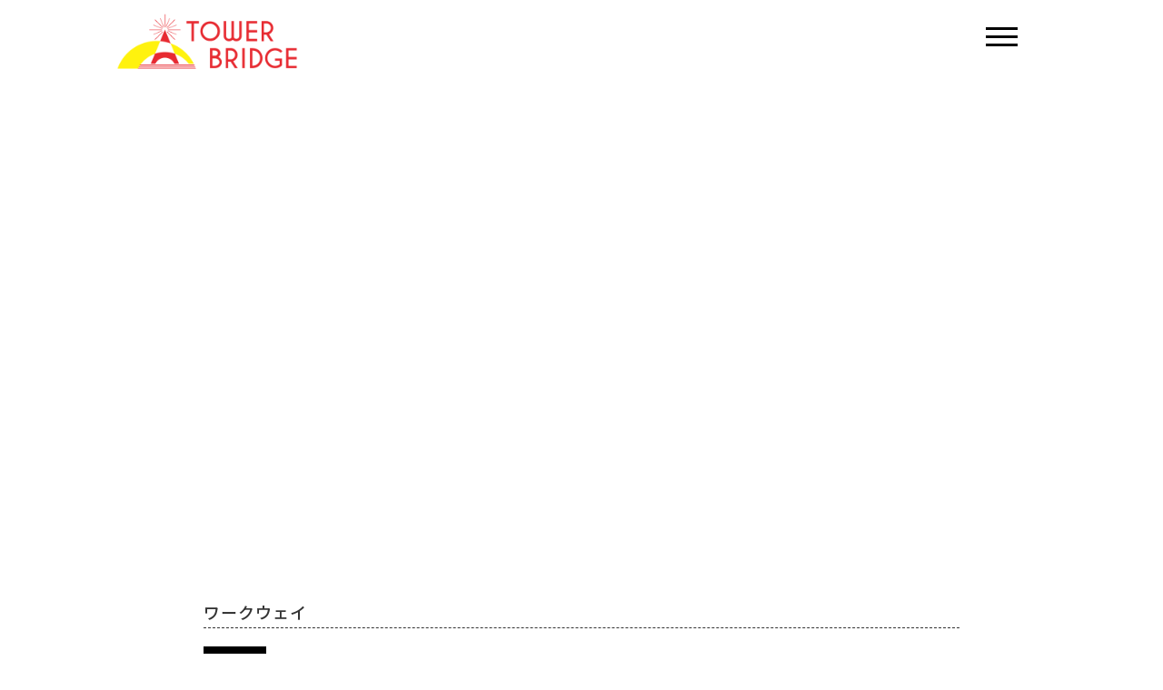

--- FILE ---
content_type: text/html; charset=UTF-8
request_url: http://tower-b.com/tb_works/%E3%83%AF%E3%83%BC%E3%82%AF%E3%82%A6%E3%82%A7%E3%82%A4/
body_size: 8929
content:

<!DOCTYPE html>
<html lang="ja">

<head>
    <meta charset="UTF-8">
    <meta http-equiv="X-UA-Compatible" content="IE=edge">
    <meta name="viewport" content="width=device-width, initial-scale=1.0">
    <link rel="shortcut icon" href="ファビコン画像のURL">
    
    <meta name="google-site-verification" content="qXPIJVf_CSIn20WVjY56jKHLYZCOyyT-wBSEAQgkkyg" />
    
		<!-- All in One SEO 4.3.4.1 - aioseo.com -->
		<title>ワークウェイ - TOWER BRIDGE｜映像制作会社</title>
		<meta name="robots" content="max-image-preview:large" />
		<link rel="canonical" href="http://tower-b.com/tb_works/%e3%83%af%e3%83%bc%e3%82%af%e3%82%a6%e3%82%a7%e3%82%a4/" />
		<meta name="generator" content="All in One SEO (AIOSEO) 4.3.4.1 " />
		<meta property="og:locale" content="ja_JP" />
		<meta property="og:site_name" content="TOWER BRIDGE｜映像制作会社 - 見た人に、強く印象に残る映像を。" />
		<meta property="og:type" content="article" />
		<meta property="og:title" content="ワークウェイ - TOWER BRIDGE｜映像制作会社" />
		<meta property="og:url" content="http://tower-b.com/tb_works/%e3%83%af%e3%83%bc%e3%82%af%e3%82%a6%e3%82%a7%e3%82%a4/" />
		<meta property="og:image" content="http://tower-b.com/wp-content/uploads/2022/09/logo03.png" />
		<meta property="og:image:width" content="500" />
		<meta property="og:image:height" content="172" />
		<meta property="article:published_time" content="2023-01-21T05:27:20+00:00" />
		<meta property="article:modified_time" content="2025-06-05T00:14:16+00:00" />
		<meta name="twitter:card" content="summary_large_image" />
		<meta name="twitter:title" content="ワークウェイ - TOWER BRIDGE｜映像制作会社" />
		<meta name="twitter:image" content="http://tower-b.com/wp-content/uploads/2022/09/logo03.png" />
		<script type="application/ld+json" class="aioseo-schema">
			{"@context":"https:\/\/schema.org","@graph":[{"@type":"BreadcrumbList","@id":"http:\/\/tower-b.com\/tb_works\/%e3%83%af%e3%83%bc%e3%82%af%e3%82%a6%e3%82%a7%e3%82%a4\/#breadcrumblist","itemListElement":[{"@type":"ListItem","@id":"http:\/\/tower-b.com\/#listItem","position":1,"item":{"@type":"WebPage","@id":"http:\/\/tower-b.com\/","name":"\u30db\u30fc\u30e0","description":"\u898b\u305f\u4eba\u306b\u3001\u5f37\u304f\u5370\u8c61\u306b\u6b8b\u308b\u6620\u50cf\u3092\u3002 \u30bf\u30ef\u30fc\u30d6\u30ea\u30c3\u30b8\u304c\u7d04\u675f\u3059\u308b\u306e\u306f\u5168\u56fd\u533a\u30ec\u30d9\u30eb\u306e\u6620\u50cf\u30af\u30aa\u30ea\u30c6\u30a3\u3002\u65e5\u672c\u306e\u30c8\u30c3\u30d7\u30af\u30ea\u30a8\u30a4\u30bf\u30fc\u306e\u6280\u8853\u3084\u77e5\u8b58\u3001\u610f\u8b58\u3092\u9ad8\u77e5\u306e\u6620\u50cf\u306b\u53cd\u6620\u3059\u308b\u3053\u3068\u3092\u30e2\u30c3\u30c8\u30fc\u306b\u3001\u30af\u30e9\u30a4\u30a2\u30f3\u30c8\u69d8\u306e\u3054\u8981\u671b\u3092\u3057\u3063\u304b\u308a\u304a\u805e\u304d\u3057\u306a\u304c\u3089\u3001\u5ba3\u4f1d\u52b9\u679c\u306e\u9ad8\u3044\u4f01\u753b\u3084\u30cf\u30a4\u30af\u30aa\u30ea\u30c6\u30a3\u306a\u6620\u50cf\u3067\u3001\u9ad8\u77e5\u306e\u7d4c\u6e08\u306e\u767a\u5c55\u3078\u3068\u3064\u306a\u3052\u3066\u3044\u304d\u305f\u3044\u3068\u601d\u3063\u3066\u304a\u308a\u307e\u3059\u3002","url":"http:\/\/tower-b.com\/"}}]},{"@type":"Organization","@id":"http:\/\/tower-b.com\/#organization","name":"towerbridge","url":"http:\/\/tower-b.com\/","logo":{"@type":"ImageObject","url":"http:\/\/tower-b.com\/wp-content\/uploads\/2022\/09\/logo03.png","@id":"http:\/\/tower-b.com\/#organizationLogo","width":500,"height":172},"image":{"@id":"http:\/\/tower-b.com\/#organizationLogo"}},{"@type":"Person","@id":"http:\/\/tower-b.com\/author\/towerb\/#author","url":"http:\/\/tower-b.com\/author\/towerb\/","name":"towerb","image":{"@type":"ImageObject","@id":"http:\/\/tower-b.com\/tb_works\/%e3%83%af%e3%83%bc%e3%82%af%e3%82%a6%e3%82%a7%e3%82%a4\/#authorImage","url":"https:\/\/secure.gravatar.com\/avatar\/bb1fe86d886dc9c393ec7b433ea46906659817bb43731e397d1db23b584ebb9a?s=96&d=mm&r=g","width":96,"height":96,"caption":"towerb"}},{"@type":"WebPage","@id":"http:\/\/tower-b.com\/tb_works\/%e3%83%af%e3%83%bc%e3%82%af%e3%82%a6%e3%82%a7%e3%82%a4\/#webpage","url":"http:\/\/tower-b.com\/tb_works\/%e3%83%af%e3%83%bc%e3%82%af%e3%82%a6%e3%82%a7%e3%82%a4\/","name":"\u30ef\u30fc\u30af\u30a6\u30a7\u30a4 - TOWER BRIDGE\uff5c\u6620\u50cf\u5236\u4f5c\u4f1a\u793e","inLanguage":"ja","isPartOf":{"@id":"http:\/\/tower-b.com\/#website"},"breadcrumb":{"@id":"http:\/\/tower-b.com\/tb_works\/%e3%83%af%e3%83%bc%e3%82%af%e3%82%a6%e3%82%a7%e3%82%a4\/#breadcrumblist"},"author":{"@id":"http:\/\/tower-b.com\/author\/towerb\/#author"},"creator":{"@id":"http:\/\/tower-b.com\/author\/towerb\/#author"},"image":{"@type":"ImageObject","url":"http:\/\/tower-b.com\/wp-content\/uploads\/2023\/02\/kochi_cm-13-10.jpg","@id":"http:\/\/tower-b.com\/#mainImage","width":1280,"height":720},"primaryImageOfPage":{"@id":"http:\/\/tower-b.com\/tb_works\/%e3%83%af%e3%83%bc%e3%82%af%e3%82%a6%e3%82%a7%e3%82%a4\/#mainImage"},"datePublished":"2023-01-21T05:27:20+09:00","dateModified":"2025-06-05T00:14:16+09:00"},{"@type":"WebSite","@id":"http:\/\/tower-b.com\/#website","url":"http:\/\/tower-b.com\/","name":"towerbridge","description":"\u898b\u305f\u4eba\u306b\u3001\u5f37\u304f\u5370\u8c61\u306b\u6b8b\u308b\u6620\u50cf\u3092\u3002","inLanguage":"ja","publisher":{"@id":"http:\/\/tower-b.com\/#organization"}}]}
		</script>
		<!-- All in One SEO -->

<link rel='dns-prefetch' href='//ajax.googleapis.com' />
<link rel='dns-prefetch' href='//fonts.googleapis.com' />
<link rel='dns-prefetch' href='//cdnjs.cloudflare.com' />
<link rel="alternate" title="oEmbed (JSON)" type="application/json+oembed" href="http://tower-b.com/wp-json/oembed/1.0/embed?url=http%3A%2F%2Ftower-b.com%2Ftb_works%2F%25e3%2583%25af%25e3%2583%25bc%25e3%2582%25af%25e3%2582%25a6%25e3%2582%25a7%25e3%2582%25a4%2F" />
<link rel="alternate" title="oEmbed (XML)" type="text/xml+oembed" href="http://tower-b.com/wp-json/oembed/1.0/embed?url=http%3A%2F%2Ftower-b.com%2Ftb_works%2F%25e3%2583%25af%25e3%2583%25bc%25e3%2582%25af%25e3%2582%25a6%25e3%2582%25a7%25e3%2582%25a4%2F&#038;format=xml" />
		<!-- This site uses the Google Analytics by MonsterInsights plugin v8.14.0 - Using Analytics tracking - https://www.monsterinsights.com/ -->
		<!-- Note: MonsterInsights is not currently configured on this site. The site owner needs to authenticate with Google Analytics in the MonsterInsights settings panel. -->
					<!-- No UA code set -->
				<!-- / Google Analytics by MonsterInsights -->
		<style id='wp-img-auto-sizes-contain-inline-css' type='text/css'>
img:is([sizes=auto i],[sizes^="auto," i]){contain-intrinsic-size:3000px 1500px}
/*# sourceURL=wp-img-auto-sizes-contain-inline-css */
</style>
<style id='wp-emoji-styles-inline-css' type='text/css'>

	img.wp-smiley, img.emoji {
		display: inline !important;
		border: none !important;
		box-shadow: none !important;
		height: 1em !important;
		width: 1em !important;
		margin: 0 0.07em !important;
		vertical-align: -0.1em !important;
		background: none !important;
		padding: 0 !important;
	}
/*# sourceURL=wp-emoji-styles-inline-css */
</style>
<style id='wp-block-library-inline-css' type='text/css'>
:root{--wp-block-synced-color:#7a00df;--wp-block-synced-color--rgb:122,0,223;--wp-bound-block-color:var(--wp-block-synced-color);--wp-editor-canvas-background:#ddd;--wp-admin-theme-color:#007cba;--wp-admin-theme-color--rgb:0,124,186;--wp-admin-theme-color-darker-10:#006ba1;--wp-admin-theme-color-darker-10--rgb:0,107,160.5;--wp-admin-theme-color-darker-20:#005a87;--wp-admin-theme-color-darker-20--rgb:0,90,135;--wp-admin-border-width-focus:2px}@media (min-resolution:192dpi){:root{--wp-admin-border-width-focus:1.5px}}.wp-element-button{cursor:pointer}:root .has-very-light-gray-background-color{background-color:#eee}:root .has-very-dark-gray-background-color{background-color:#313131}:root .has-very-light-gray-color{color:#eee}:root .has-very-dark-gray-color{color:#313131}:root .has-vivid-green-cyan-to-vivid-cyan-blue-gradient-background{background:linear-gradient(135deg,#00d084,#0693e3)}:root .has-purple-crush-gradient-background{background:linear-gradient(135deg,#34e2e4,#4721fb 50%,#ab1dfe)}:root .has-hazy-dawn-gradient-background{background:linear-gradient(135deg,#faaca8,#dad0ec)}:root .has-subdued-olive-gradient-background{background:linear-gradient(135deg,#fafae1,#67a671)}:root .has-atomic-cream-gradient-background{background:linear-gradient(135deg,#fdd79a,#004a59)}:root .has-nightshade-gradient-background{background:linear-gradient(135deg,#330968,#31cdcf)}:root .has-midnight-gradient-background{background:linear-gradient(135deg,#020381,#2874fc)}:root{--wp--preset--font-size--normal:16px;--wp--preset--font-size--huge:42px}.has-regular-font-size{font-size:1em}.has-larger-font-size{font-size:2.625em}.has-normal-font-size{font-size:var(--wp--preset--font-size--normal)}.has-huge-font-size{font-size:var(--wp--preset--font-size--huge)}.has-text-align-center{text-align:center}.has-text-align-left{text-align:left}.has-text-align-right{text-align:right}.has-fit-text{white-space:nowrap!important}#end-resizable-editor-section{display:none}.aligncenter{clear:both}.items-justified-left{justify-content:flex-start}.items-justified-center{justify-content:center}.items-justified-right{justify-content:flex-end}.items-justified-space-between{justify-content:space-between}.screen-reader-text{border:0;clip-path:inset(50%);height:1px;margin:-1px;overflow:hidden;padding:0;position:absolute;width:1px;word-wrap:normal!important}.screen-reader-text:focus{background-color:#ddd;clip-path:none;color:#444;display:block;font-size:1em;height:auto;left:5px;line-height:normal;padding:15px 23px 14px;text-decoration:none;top:5px;width:auto;z-index:100000}html :where(.has-border-color){border-style:solid}html :where([style*=border-top-color]){border-top-style:solid}html :where([style*=border-right-color]){border-right-style:solid}html :where([style*=border-bottom-color]){border-bottom-style:solid}html :where([style*=border-left-color]){border-left-style:solid}html :where([style*=border-width]){border-style:solid}html :where([style*=border-top-width]){border-top-style:solid}html :where([style*=border-right-width]){border-right-style:solid}html :where([style*=border-bottom-width]){border-bottom-style:solid}html :where([style*=border-left-width]){border-left-style:solid}html :where(img[class*=wp-image-]){height:auto;max-width:100%}:where(figure){margin:0 0 1em}html :where(.is-position-sticky){--wp-admin--admin-bar--position-offset:var(--wp-admin--admin-bar--height,0px)}@media screen and (max-width:600px){html :where(.is-position-sticky){--wp-admin--admin-bar--position-offset:0px}}

/*# sourceURL=wp-block-library-inline-css */
</style><style id='global-styles-inline-css' type='text/css'>
:root{--wp--preset--aspect-ratio--square: 1;--wp--preset--aspect-ratio--4-3: 4/3;--wp--preset--aspect-ratio--3-4: 3/4;--wp--preset--aspect-ratio--3-2: 3/2;--wp--preset--aspect-ratio--2-3: 2/3;--wp--preset--aspect-ratio--16-9: 16/9;--wp--preset--aspect-ratio--9-16: 9/16;--wp--preset--color--black: #000000;--wp--preset--color--cyan-bluish-gray: #abb8c3;--wp--preset--color--white: #ffffff;--wp--preset--color--pale-pink: #f78da7;--wp--preset--color--vivid-red: #cf2e2e;--wp--preset--color--luminous-vivid-orange: #ff6900;--wp--preset--color--luminous-vivid-amber: #fcb900;--wp--preset--color--light-green-cyan: #7bdcb5;--wp--preset--color--vivid-green-cyan: #00d084;--wp--preset--color--pale-cyan-blue: #8ed1fc;--wp--preset--color--vivid-cyan-blue: #0693e3;--wp--preset--color--vivid-purple: #9b51e0;--wp--preset--gradient--vivid-cyan-blue-to-vivid-purple: linear-gradient(135deg,rgb(6,147,227) 0%,rgb(155,81,224) 100%);--wp--preset--gradient--light-green-cyan-to-vivid-green-cyan: linear-gradient(135deg,rgb(122,220,180) 0%,rgb(0,208,130) 100%);--wp--preset--gradient--luminous-vivid-amber-to-luminous-vivid-orange: linear-gradient(135deg,rgb(252,185,0) 0%,rgb(255,105,0) 100%);--wp--preset--gradient--luminous-vivid-orange-to-vivid-red: linear-gradient(135deg,rgb(255,105,0) 0%,rgb(207,46,46) 100%);--wp--preset--gradient--very-light-gray-to-cyan-bluish-gray: linear-gradient(135deg,rgb(238,238,238) 0%,rgb(169,184,195) 100%);--wp--preset--gradient--cool-to-warm-spectrum: linear-gradient(135deg,rgb(74,234,220) 0%,rgb(151,120,209) 20%,rgb(207,42,186) 40%,rgb(238,44,130) 60%,rgb(251,105,98) 80%,rgb(254,248,76) 100%);--wp--preset--gradient--blush-light-purple: linear-gradient(135deg,rgb(255,206,236) 0%,rgb(152,150,240) 100%);--wp--preset--gradient--blush-bordeaux: linear-gradient(135deg,rgb(254,205,165) 0%,rgb(254,45,45) 50%,rgb(107,0,62) 100%);--wp--preset--gradient--luminous-dusk: linear-gradient(135deg,rgb(255,203,112) 0%,rgb(199,81,192) 50%,rgb(65,88,208) 100%);--wp--preset--gradient--pale-ocean: linear-gradient(135deg,rgb(255,245,203) 0%,rgb(182,227,212) 50%,rgb(51,167,181) 100%);--wp--preset--gradient--electric-grass: linear-gradient(135deg,rgb(202,248,128) 0%,rgb(113,206,126) 100%);--wp--preset--gradient--midnight: linear-gradient(135deg,rgb(2,3,129) 0%,rgb(40,116,252) 100%);--wp--preset--font-size--small: 13px;--wp--preset--font-size--medium: 20px;--wp--preset--font-size--large: 36px;--wp--preset--font-size--x-large: 42px;--wp--preset--spacing--20: 0.44rem;--wp--preset--spacing--30: 0.67rem;--wp--preset--spacing--40: 1rem;--wp--preset--spacing--50: 1.5rem;--wp--preset--spacing--60: 2.25rem;--wp--preset--spacing--70: 3.38rem;--wp--preset--spacing--80: 5.06rem;--wp--preset--shadow--natural: 6px 6px 9px rgba(0, 0, 0, 0.2);--wp--preset--shadow--deep: 12px 12px 50px rgba(0, 0, 0, 0.4);--wp--preset--shadow--sharp: 6px 6px 0px rgba(0, 0, 0, 0.2);--wp--preset--shadow--outlined: 6px 6px 0px -3px rgb(255, 255, 255), 6px 6px rgb(0, 0, 0);--wp--preset--shadow--crisp: 6px 6px 0px rgb(0, 0, 0);}:where(.is-layout-flex){gap: 0.5em;}:where(.is-layout-grid){gap: 0.5em;}body .is-layout-flex{display: flex;}.is-layout-flex{flex-wrap: wrap;align-items: center;}.is-layout-flex > :is(*, div){margin: 0;}body .is-layout-grid{display: grid;}.is-layout-grid > :is(*, div){margin: 0;}:where(.wp-block-columns.is-layout-flex){gap: 2em;}:where(.wp-block-columns.is-layout-grid){gap: 2em;}:where(.wp-block-post-template.is-layout-flex){gap: 1.25em;}:where(.wp-block-post-template.is-layout-grid){gap: 1.25em;}.has-black-color{color: var(--wp--preset--color--black) !important;}.has-cyan-bluish-gray-color{color: var(--wp--preset--color--cyan-bluish-gray) !important;}.has-white-color{color: var(--wp--preset--color--white) !important;}.has-pale-pink-color{color: var(--wp--preset--color--pale-pink) !important;}.has-vivid-red-color{color: var(--wp--preset--color--vivid-red) !important;}.has-luminous-vivid-orange-color{color: var(--wp--preset--color--luminous-vivid-orange) !important;}.has-luminous-vivid-amber-color{color: var(--wp--preset--color--luminous-vivid-amber) !important;}.has-light-green-cyan-color{color: var(--wp--preset--color--light-green-cyan) !important;}.has-vivid-green-cyan-color{color: var(--wp--preset--color--vivid-green-cyan) !important;}.has-pale-cyan-blue-color{color: var(--wp--preset--color--pale-cyan-blue) !important;}.has-vivid-cyan-blue-color{color: var(--wp--preset--color--vivid-cyan-blue) !important;}.has-vivid-purple-color{color: var(--wp--preset--color--vivid-purple) !important;}.has-black-background-color{background-color: var(--wp--preset--color--black) !important;}.has-cyan-bluish-gray-background-color{background-color: var(--wp--preset--color--cyan-bluish-gray) !important;}.has-white-background-color{background-color: var(--wp--preset--color--white) !important;}.has-pale-pink-background-color{background-color: var(--wp--preset--color--pale-pink) !important;}.has-vivid-red-background-color{background-color: var(--wp--preset--color--vivid-red) !important;}.has-luminous-vivid-orange-background-color{background-color: var(--wp--preset--color--luminous-vivid-orange) !important;}.has-luminous-vivid-amber-background-color{background-color: var(--wp--preset--color--luminous-vivid-amber) !important;}.has-light-green-cyan-background-color{background-color: var(--wp--preset--color--light-green-cyan) !important;}.has-vivid-green-cyan-background-color{background-color: var(--wp--preset--color--vivid-green-cyan) !important;}.has-pale-cyan-blue-background-color{background-color: var(--wp--preset--color--pale-cyan-blue) !important;}.has-vivid-cyan-blue-background-color{background-color: var(--wp--preset--color--vivid-cyan-blue) !important;}.has-vivid-purple-background-color{background-color: var(--wp--preset--color--vivid-purple) !important;}.has-black-border-color{border-color: var(--wp--preset--color--black) !important;}.has-cyan-bluish-gray-border-color{border-color: var(--wp--preset--color--cyan-bluish-gray) !important;}.has-white-border-color{border-color: var(--wp--preset--color--white) !important;}.has-pale-pink-border-color{border-color: var(--wp--preset--color--pale-pink) !important;}.has-vivid-red-border-color{border-color: var(--wp--preset--color--vivid-red) !important;}.has-luminous-vivid-orange-border-color{border-color: var(--wp--preset--color--luminous-vivid-orange) !important;}.has-luminous-vivid-amber-border-color{border-color: var(--wp--preset--color--luminous-vivid-amber) !important;}.has-light-green-cyan-border-color{border-color: var(--wp--preset--color--light-green-cyan) !important;}.has-vivid-green-cyan-border-color{border-color: var(--wp--preset--color--vivid-green-cyan) !important;}.has-pale-cyan-blue-border-color{border-color: var(--wp--preset--color--pale-cyan-blue) !important;}.has-vivid-cyan-blue-border-color{border-color: var(--wp--preset--color--vivid-cyan-blue) !important;}.has-vivid-purple-border-color{border-color: var(--wp--preset--color--vivid-purple) !important;}.has-vivid-cyan-blue-to-vivid-purple-gradient-background{background: var(--wp--preset--gradient--vivid-cyan-blue-to-vivid-purple) !important;}.has-light-green-cyan-to-vivid-green-cyan-gradient-background{background: var(--wp--preset--gradient--light-green-cyan-to-vivid-green-cyan) !important;}.has-luminous-vivid-amber-to-luminous-vivid-orange-gradient-background{background: var(--wp--preset--gradient--luminous-vivid-amber-to-luminous-vivid-orange) !important;}.has-luminous-vivid-orange-to-vivid-red-gradient-background{background: var(--wp--preset--gradient--luminous-vivid-orange-to-vivid-red) !important;}.has-very-light-gray-to-cyan-bluish-gray-gradient-background{background: var(--wp--preset--gradient--very-light-gray-to-cyan-bluish-gray) !important;}.has-cool-to-warm-spectrum-gradient-background{background: var(--wp--preset--gradient--cool-to-warm-spectrum) !important;}.has-blush-light-purple-gradient-background{background: var(--wp--preset--gradient--blush-light-purple) !important;}.has-blush-bordeaux-gradient-background{background: var(--wp--preset--gradient--blush-bordeaux) !important;}.has-luminous-dusk-gradient-background{background: var(--wp--preset--gradient--luminous-dusk) !important;}.has-pale-ocean-gradient-background{background: var(--wp--preset--gradient--pale-ocean) !important;}.has-electric-grass-gradient-background{background: var(--wp--preset--gradient--electric-grass) !important;}.has-midnight-gradient-background{background: var(--wp--preset--gradient--midnight) !important;}.has-small-font-size{font-size: var(--wp--preset--font-size--small) !important;}.has-medium-font-size{font-size: var(--wp--preset--font-size--medium) !important;}.has-large-font-size{font-size: var(--wp--preset--font-size--large) !important;}.has-x-large-font-size{font-size: var(--wp--preset--font-size--x-large) !important;}
/*# sourceURL=global-styles-inline-css */
</style>

<style id='classic-theme-styles-inline-css' type='text/css'>
/*! This file is auto-generated */
.wp-block-button__link{color:#fff;background-color:#32373c;border-radius:9999px;box-shadow:none;text-decoration:none;padding:calc(.667em + 2px) calc(1.333em + 2px);font-size:1.125em}.wp-block-file__button{background:#32373c;color:#fff;text-decoration:none}
/*# sourceURL=/wp-includes/css/classic-themes.min.css */
</style>
<link rel='stylesheet' id='contact-form-7-css' href='http://tower-b.com/wp-content/plugins/contact-form-7/includes/css/styles.css?ver=5.7.2' type='text/css' media='all' />
<link rel='stylesheet' id='wp-pagenavi-css' href='http://tower-b.com/wp-content/plugins/wp-pagenavi/pagenavi-css.css?ver=2.70' type='text/css' media='all' />
<link rel='stylesheet' id='google-fonts_style-css' href='https://fonts.googleapis.com/css2?family=Noto+Sans+JP%3Awght%40400%3B500%3B700%3B900&#038;display=swap&#038;ver=6.9' type='text/css' media='all' />
<link rel='stylesheet' id='font-awesome_style-css' href='https://cdnjs.cloudflare.com/ajax/libs/font-awesome/6.1.2/css/all.min.css?ver=6.9' type='text/css' media='all' />
<link rel='stylesheet' id='reset_style-css' href='http://tower-b.com/wp-content/themes/towerbridge_theme/css/reset.css?ver=1.0' type='text/css' media='all' />
<link rel='stylesheet' id='main_style-css' href='http://tower-b.com/wp-content/themes/towerbridge_theme/css/style.css?v1&#038;ver=1.0' type='text/css' media='all' />
<link rel='stylesheet' id='menu_style-css' href='http://tower-b.com/wp-content/themes/towerbridge_theme/css/menu.css?ver=1.0' type='text/css' media='all' />
<link rel="https://api.w.org/" href="http://tower-b.com/wp-json/" /><link rel="alternate" title="JSON" type="application/json" href="http://tower-b.com/wp-json/wp/v2/tb_works/91" /><link rel="EditURI" type="application/rsd+xml" title="RSD" href="http://tower-b.com/xmlrpc.php?rsd" />
<meta name="generator" content="WordPress 6.9" />
<link rel='shortlink' href='http://tower-b.com/?p=91' />
<link rel="icon" href="http://tower-b.com/wp-content/uploads/2023/01/cropped-favicon-32x32.png" sizes="32x32" />
<link rel="icon" href="http://tower-b.com/wp-content/uploads/2023/01/cropped-favicon-192x192.png" sizes="192x192" />
<link rel="apple-touch-icon" href="http://tower-b.com/wp-content/uploads/2023/01/cropped-favicon-180x180.png" />
<meta name="msapplication-TileImage" content="http://tower-b.com/wp-content/uploads/2023/01/cropped-favicon-270x270.png" />
  
</head>

<body>
    <header class="header">
        <!-- pcハンバーガーメニュー ↓ -->
        <div class="pc_nav flex aic jcb">
            <h1>
                <a href="/">
                    <div class="logo"><img src="http://tower-b.com/wp-content/themes/towerbridge_theme/img/logo.png" alt="ロゴ"></div>
                </a>
            </h1>

            <!-- pcハンバーガーメニュー ↑ -->
            <!-- spハンバーガーメニュー ↓ -->
            <div class="sp_nav">
                <div class="overlay" id="js_overlay"></div>
                <div class="hamburger" id="js_hamburger">
                    <span class="hamburger_linetop"></span>
                    <span class="hamburger_linecenter"></span>
                    <span class="hamburger_linebottom"></span>
                </div>
                <div class="sidemenu">
                    <nav>
                        <ul>
                            <li><a href="https://tower-b.com/company/">COMPANY</a></li>
                            <li><a href="https://tower-b.com/works_category/kochi/">WORKS</a></li>
                            <li><a href="https://tower-b.com/service/">SERVICE</a></li>
                            <li><a href="https://tower-b.com/contact/">CONTACT</a></li>
                        </ul>
                    </nav>
                </div>
            </div>

        </div>
        <!-- spハンバーガーメニュー ↑ -->
    </header>
  <main class="single_page">
  <div class="main_wrapper">
    <div class="single_main_wrapper">
    <section>
               

 
 <div class="VideoWrapper">
   <iframe title="ワークウェイworkway感動偏" width="500" height="281" src="https://www.youtube.com/embed/c8VO4fSK6Dw?feature=oembed" frameborder="0" allow="accelerometer; autoplay; clipboard-write; encrypted-media; gyroscope; picture-in-picture; web-share" referrerpolicy="strict-origin-when-cross-origin" allowfullscreen></iframe> </div>
  
 

          <p class="works___title">ワークウェイ</p>
          <div class="flex"><p class="role_title">Role</p>DIRECTION</div>
                    
            </section>
    </div>
  </div>
  </main>

<hr class="line3">
<hr class="line2">
<hr class="line1">
<footer class="footer">
    <div class="footer_conteiner flex">
        <ul>
            <li class="footer_list"><a href="/">HOME</a></li>
            <li class="footer_list"><a href="https://tower-b.com/company/">COMPANY</a></li>
            <li class="footer_list"><a href="https://tower-b.com/works/">WORKS</a></li>
            <li class="footer_list"><a href="https://tower-b.com/service/">SERVICE</a></li>
        </ul>
        <div class="footer_con">
            <div><a class="f_con_btn" href="https://tower-b.com/contact/">CONTACT</a></div>
        </div>
    </div>
    
</footer>

 
<script type="speculationrules">
{"prefetch":[{"source":"document","where":{"and":[{"href_matches":"/*"},{"not":{"href_matches":["/wp-*.php","/wp-admin/*","/wp-content/uploads/*","/wp-content/*","/wp-content/plugins/*","/wp-content/themes/towerbridge_theme/*","/*\\?(.+)"]}},{"not":{"selector_matches":"a[rel~=\"nofollow\"]"}},{"not":{"selector_matches":".no-prefetch, .no-prefetch a"}}]},"eagerness":"conservative"}]}
</script>
<script type="text/javascript" src="https://ajax.googleapis.com/ajax/libs/jquery/3.6.3/jquery.min.js" id="jquery-js-js"></script>
<script type="text/javascript" src="http://tower-b.com/wp-content/themes/towerbridge_theme/js/script.js?ver=1.0.0" id="script-jquery-js"></script>
<script type="text/javascript" src="http://tower-b.com/wp-content/plugins/contact-form-7/includes/swv/js/index.js?ver=5.7.2" id="swv-js"></script>
<script type="text/javascript" id="contact-form-7-js-extra">
/* <![CDATA[ */
var wpcf7 = {"api":{"root":"http://tower-b.com/wp-json/","namespace":"contact-form-7/v1"}};
//# sourceURL=contact-form-7-js-extra
/* ]]> */
</script>
<script type="text/javascript" src="http://tower-b.com/wp-content/plugins/contact-form-7/includes/js/index.js?ver=5.7.2" id="contact-form-7-js"></script>
<script type="text/javascript" src="https://www.google.com/recaptcha/api.js?render=6Lcw7o0rAAAAAIzosK4VMeOvOGZTShCjplpiN72V&amp;ver=3.0" id="google-recaptcha-js"></script>
<script type="text/javascript" src="http://tower-b.com/wp-includes/js/dist/vendor/wp-polyfill.min.js?ver=3.15.0" id="wp-polyfill-js"></script>
<script type="text/javascript" id="wpcf7-recaptcha-js-extra">
/* <![CDATA[ */
var wpcf7_recaptcha = {"sitekey":"6Lcw7o0rAAAAAIzosK4VMeOvOGZTShCjplpiN72V","actions":{"homepage":"homepage","contactform":"contactform"}};
//# sourceURL=wpcf7-recaptcha-js-extra
/* ]]> */
</script>
<script type="text/javascript" src="http://tower-b.com/wp-content/plugins/contact-form-7/modules/recaptcha/index.js?ver=5.7.2" id="wpcf7-recaptcha-js"></script>
<script id="wp-emoji-settings" type="application/json">
{"baseUrl":"https://s.w.org/images/core/emoji/17.0.2/72x72/","ext":".png","svgUrl":"https://s.w.org/images/core/emoji/17.0.2/svg/","svgExt":".svg","source":{"concatemoji":"http://tower-b.com/wp-includes/js/wp-emoji-release.min.js?ver=6.9"}}
</script>
<script type="module">
/* <![CDATA[ */
/*! This file is auto-generated */
const a=JSON.parse(document.getElementById("wp-emoji-settings").textContent),o=(window._wpemojiSettings=a,"wpEmojiSettingsSupports"),s=["flag","emoji"];function i(e){try{var t={supportTests:e,timestamp:(new Date).valueOf()};sessionStorage.setItem(o,JSON.stringify(t))}catch(e){}}function c(e,t,n){e.clearRect(0,0,e.canvas.width,e.canvas.height),e.fillText(t,0,0);t=new Uint32Array(e.getImageData(0,0,e.canvas.width,e.canvas.height).data);e.clearRect(0,0,e.canvas.width,e.canvas.height),e.fillText(n,0,0);const a=new Uint32Array(e.getImageData(0,0,e.canvas.width,e.canvas.height).data);return t.every((e,t)=>e===a[t])}function p(e,t){e.clearRect(0,0,e.canvas.width,e.canvas.height),e.fillText(t,0,0);var n=e.getImageData(16,16,1,1);for(let e=0;e<n.data.length;e++)if(0!==n.data[e])return!1;return!0}function u(e,t,n,a){switch(t){case"flag":return n(e,"\ud83c\udff3\ufe0f\u200d\u26a7\ufe0f","\ud83c\udff3\ufe0f\u200b\u26a7\ufe0f")?!1:!n(e,"\ud83c\udde8\ud83c\uddf6","\ud83c\udde8\u200b\ud83c\uddf6")&&!n(e,"\ud83c\udff4\udb40\udc67\udb40\udc62\udb40\udc65\udb40\udc6e\udb40\udc67\udb40\udc7f","\ud83c\udff4\u200b\udb40\udc67\u200b\udb40\udc62\u200b\udb40\udc65\u200b\udb40\udc6e\u200b\udb40\udc67\u200b\udb40\udc7f");case"emoji":return!a(e,"\ud83e\u1fac8")}return!1}function f(e,t,n,a){let r;const o=(r="undefined"!=typeof WorkerGlobalScope&&self instanceof WorkerGlobalScope?new OffscreenCanvas(300,150):document.createElement("canvas")).getContext("2d",{willReadFrequently:!0}),s=(o.textBaseline="top",o.font="600 32px Arial",{});return e.forEach(e=>{s[e]=t(o,e,n,a)}),s}function r(e){var t=document.createElement("script");t.src=e,t.defer=!0,document.head.appendChild(t)}a.supports={everything:!0,everythingExceptFlag:!0},new Promise(t=>{let n=function(){try{var e=JSON.parse(sessionStorage.getItem(o));if("object"==typeof e&&"number"==typeof e.timestamp&&(new Date).valueOf()<e.timestamp+604800&&"object"==typeof e.supportTests)return e.supportTests}catch(e){}return null}();if(!n){if("undefined"!=typeof Worker&&"undefined"!=typeof OffscreenCanvas&&"undefined"!=typeof URL&&URL.createObjectURL&&"undefined"!=typeof Blob)try{var e="postMessage("+f.toString()+"("+[JSON.stringify(s),u.toString(),c.toString(),p.toString()].join(",")+"));",a=new Blob([e],{type:"text/javascript"});const r=new Worker(URL.createObjectURL(a),{name:"wpTestEmojiSupports"});return void(r.onmessage=e=>{i(n=e.data),r.terminate(),t(n)})}catch(e){}i(n=f(s,u,c,p))}t(n)}).then(e=>{for(const n in e)a.supports[n]=e[n],a.supports.everything=a.supports.everything&&a.supports[n],"flag"!==n&&(a.supports.everythingExceptFlag=a.supports.everythingExceptFlag&&a.supports[n]);var t;a.supports.everythingExceptFlag=a.supports.everythingExceptFlag&&!a.supports.flag,a.supports.everything||((t=a.source||{}).concatemoji?r(t.concatemoji):t.wpemoji&&t.twemoji&&(r(t.twemoji),r(t.wpemoji)))});
//# sourceURL=http://tower-b.com/wp-includes/js/wp-emoji-loader.min.js
/* ]]> */
</script>

</body>

</html>

--- FILE ---
content_type: text/css
request_url: http://tower-b.com/wp-content/themes/towerbridge_theme/css/style.css?v1&ver=1.0
body_size: 6372
content:
html {
    font-size: 62.5%;
}

body {
    font-family: 'Noto Sans JP', '游ゴシック体', YuGothic, '游ゴシック Medium', 'Yu Gothic Medium', '游ゴシック', 'Yu Gothic', sans-serif;
    font-weight: 500;
    line-height: 2;
    color: #333;
    font-size: 1.6rem;
    line-height: 1.875;
    letter-spacing: .1rem;
}

img {
    vertical-align: bottom;
}

ol,
ul {
    list-style: none;
}

a {
    text-decoration: none;
    color: #000;
    margin: 0;
    padding: 0;
    font-size: 100%;
    vertical-align: baseline;
    background: transparent;
}

button {
    background-color: transparent;
    outline: none;
}

.flex {
    display: flex;
}

.bold {
    font-weight: bold;
}

.main_wrapper {
    margin: 0 auto;
    overflow: hidden;
    width: 85%;
    /*margin-top: 100px;*/
}

.red {
    color: #CC1609;
}

h3 {
    color: #CC1609;
    font-size: 1.8rem;
}

.center {
    text-align: center;
}

.ali_center {
    align-items: center;
}

.grid-container {
    display: grid;
    /*width: 400px;*/
    grid-template-columns: 1fr;
}

.pc_br,
.ppc_br {
    display: none;
}

.sp_br {
    display: block
}


/*TOP_sp*/


/*文字マーカー*/


/* アニメーション前のスタイル */

.js-marker {
    display: inline;
    position: relative;
    background-image: linear-gradient(90deg, #000, #000);
    color: #fff;
    /* 単色の場合は同じ色、グラデーションさせる場合は別々の色 */
    background-repeat: no-repeat;
    background-position: bottom left;
    background-size: 0 100%;
    /* '30%'の部分にマーカーの太さを記入 */
    transition: all 1s ease-in-out;
    /* マーカーを引く速度を調整 */
    font-weight: bold;
    /* ついでに太字にしたい場合 */
    padding: 0 5px;
}


/* アニメーション発火時 */

.js-marker.inview {
    background-size: 100% 100%;
    /* '30%'の部分は上で設定した太さに合わせる */
}

.about_text span {
    display: inline-block;
}

.fv_movie {
    width: 100%;
    padding: 70px 0 50px 0;
    height: 13vh;
}

.fv_movie video {
    width: 100%;
    position: absolute;
    top: 0;
}

.h2_conteiner {
    padding-bottom: 20px;
}

.lato {
    font-family: 'Lato', sans-serif;
}

h2 {
    font-size: 4.2rem;
    font-weight: 900;
    font-family: 'Lato', sans-serif;
    white-space: nowrap;
}

.red_text {
    color: #CC1609;
    font-size: 1.8rem;
    font-weight: bold;
}

.btn_wrapper {
    margin-top: 30px;
    text-align: right;
}

.main_btn {
    font-weight: bold;
}

.main_btn span {
    border-bottom: #333 2px dashed;
    padding-bottom: 8px;
}

.main_btn::after {
    content: '→';
    color: #fff;
    background-color: #CC1609;
    border-radius: 50%;
    padding: 15px;
    margin-left: 10px;
    transition: .3s;
}

.about_wrapper,
.service_wrapper,
.works_wrapper {
    padding-bottom: 80px;
}

.works__item_wrapper {
    padding: 20px 0 80px 0;
}

.service_title {
    text-align: center;
}

.tb_line {
    display: none;
}

.w_line {
    position: relative;
}

.w_line img {
    width: 100%;
}

.h2_service {
    position: absolute;
    top: 35%;
    left: 50%;
    transform: translate(-50%, -50%);
    -webkit-transform: translate(-50%, -50%);
    -ms-transform: translate(-50%, -50%);
}

.ab {
    position: absolute;
    top: 55%;
    left: 50%;
    transform: translate(-50%, -50%);
    -webkit-transform: translate(-50%, -50%);
    -ms-transform: translate(-50%, -50%);
}

.service_main_wrapper {
    padding-top: 40px;
}

.service_item_wrapper {
    display: flex;
    justify-content: space-between;
    padding: 15px 0;
}

.top_service_item_wrapper {
    display: flex;
    justify-content: space-between;
    padding: 50px 0 100px 0;
}
.top_service_item_wrapper02 {
    display: flex;
    justify-content: space-between;
    padding: 50px 0 100px 0;
}

.service_item {
    text-align: center;
    font-weight: bold;
    width: 45%;
}

.service_img img {
    width: 100%;
}

.VideoWrapper {
    position: relative;
    padding-bottom: 56.25%;
    /* 16:9 */
    padding-top: 25px;
    height: 0;
    margin-bottom: 25px;
}

.VideoWrapper iframe {
    position: absolute;
    top: 0;
    left: 0;
    width: 100%;
    height: 100%;
}

.single_main_wrapper {
    padding: 140px 0 80px 0;
}

.role_title {
    background-color: #000;
    color: #fff;
    padding: 2px 15px;
    margin-right: 10px;
    margin-bottom: 20px;
}

.entry-label {
    display: inline-block;
    padding: 1px 6px;
    color: #fff;
}

.works___title {
    border-bottom: #333 1px dashed;
    font-size: 1.8rem;
    margin-bottom: 20px;
    margin-top: 10px;
}

.works_tag li {
    background-color: #CC1609;
    padding: 5px 6px;
    margin-right: 5px;
    margin-bottom: 22px;
}


.works_tag li a {
    color: #fff;
        font-size: 1.2rem;
    line-height: 2.2;
}

.works___image {
    position: relative;
}

.works___image p {
    position: absolute;
    bottom: 0;
    left: 10px;
    color: #FFF20E;
    font-weight: 100;
    font-family: Verdana;
    font-style: italic;
}
.works___image .com_text {
     position: absolute;
    bottom: 0;
    left: 10px;
    bottom: 10px;
    color: #FFF;
    background-color:rgba(204,22,9,0.8);
    padding: 0 10px;
    font-weight: 100;
    font-family:Noto Sans JP ;
    font-style:normal;
    line-height: 1.5;
    font-size: 1.4rem;
}
.works___image img {
    width: 100%;
    height: auto;
}

.works_img {
    width: 100%;
}

.works_img img {
    width: 100%;
}

.works_title {
    font-size: 1.8rem;
    font-weight: bold;
    padding-top: 10px;
}

.footer {
    background-color: #CC1609;
    font-family: 'Lato', sans-serif;
}

.line1 {
    border: none;
    border-bottom: 6px solid #CC1609;
    margin: .3em 0;
}

.line2 {
    border: none;
    border-bottom: 4px solid #CC1609;
    margin: .3em 0;
}

.line3 {
    border: none;
    border-bottom: 3px solid #CC1609;
    margin: .1em 0;
}

.footer_conteiner {
    justify-content: space-between;
    width: 90%;
    margin: 0 auto;
    align-items: flex-end;
    padding: 30px 0;
}

.tel {
    color: #fff;
}

.footer_list::before {
    content: '■';
    color: #FFF20E;
    padding-right: 5px;
}

.f_con_btn {
    background-color: #fff;
    padding: 5px 15px;
}

.header__wrapper {
    height: 250px;
    width: 100%;
    position: relative;
    margin-bottom: 30px;
}

.header_img {
    height: 250px;
    width: 100%;
    position: absolute;
    overflow: hidden;
    top: 0;
    left: 0;
}

.header_img img {
    width: 100%;
    height: 100%;
    object-fit: cover;
}

.header_heading {
    width: 100%;
    height: 100%;
    position: relative;
    z-index: 1;
}

.fix_l,
.fix_r {
    display: none;
}


/*service_sp*/

.service_mein_text span,
.toshi_text span {
    display: inline-block;
}

.service_title_ {
    color: #fff;
    font-size: 3rem;
    font-weight: bold;
}

.ser__title {
    text-align: center;
}

.pc_service_conteiner {
    display: none;
}

.service_title_img {
    padding-bottom: 10px;
}

.service_mein_text {
    padding: 15px;
    text-align: center;
}

.service_title_img img {
    width: 100%;
}

.toshi_text {
    padding-bottom: 30px;
    color: #fff;
    text-align: center;
}

.toshi_text span {
    font-weight: bold;
    color: #fff;
    font-size: 1.7rem;
    text-align: center;
}

.toshi-text {
    font-size: 2rem;
    text-align: center;
    font-weight: bold;
    color: #fff;
    padding-bottom: 10px;
}

.toshi_img {
    width: 60%;
    margin: 0 auto;
    padding-bottom: 20px;
}

.toshi_img img {
    width: 100%;
}

.naiyou {
    padding: 60px 20px 30px 20px;
    background-color: #333;
    margin: 40px 0;
}

.ser_column,
.column,
.com_column {
    display: flex;
    flex-direction: column;
}

.service_wrap {
    text-align: center;
    background-color: #666;
    color: #fff;
    margin-top: 2rem;
}

.service_item02 {
    text-align: center;
}

.service_item02 .red,
.service_item02 .border {
    font-weight: bold;
}

.service_item02 .red {
    font-size: 1.8rem;
    padding: 15px 0;
}

.service_img02 img {
    width: 60%;
}

.grey {
    border: #CC1609 solid 4px;
    padding: 20px 15px;
    margin: 20px 0;
}

.border {
    border-top: #333 1.5px solid;
    border-bottom: #333 1.5px solid;
}


/*====== 9-1-1 縦線が動いてスクロールを促す =======*/


/*スクロールダウン全体の場所*/

.scrolldown1 {
    /*描画位置※位置は適宜調整してください*/
    position: relative;
    left: 0%;
    bottom: 120px;
    /*全体の高さ*/
    height: 50px;
}


/*Scrollテキストの描写*/

.scrolldown1 span {
    /*描画位置*/
    position: absolute;
    left: 50%; transform: translateX(-50%);
    top: -10px;
    /*テキストの形状*/
    color: #333;
    font-size: 2rem;
    letter-spacing: 0.05em;
}


/* 線の描写 */

.scrolldown1::after {
    content: "";
    /*描画位置*/
    position: absolute;
    top: 0;
    left: 50%;
    /*線の形状*/
    width: 2px;
    height: 150px;
    background: #eee;
    /*線の動き1.4秒かけて動く。永遠にループ*/
    animation: pathmove 1.4s ease-in-out infinite;
    opacity: 0;
    margin-top: 30px;
    padding-top: 15px;
}


/*高さ・位置・透過が変化して線が上から下に動く*/

@keyframes pathmove {
    0% {
        height: 0;
        top: 0;
        opacity: 0;
    }
    30% {
        height: 30px;
        opacity: 1;
    }
    100% {
        height: 0;
        top: 50px;
        opacity: 0;
    }
}


/*company*/

.header_title {
    color: #fff;
    position: absolute;
    top: 50%;
    left: 30%;
    transform: translate(-50%, -50%);
    -webkit-transform: translate(-50%, -50%);
    -ms-transform: translate(-50%, -50%);
}

.company_top_wrapper,
.service_main_wrapper {
    padding-bottom: 40px;
}

.company_title_wrapper {
    font-weight: bold;
    text-align: center;
    padding-bottom: 40px;
}

.company_title,
.header_title span {
    font-size: 3rem;
    font-family: 'Lato', sans-serif;
}

.company_wrapper {
    padding: 40px 0;
}

.daihyou_name {
    text-align: right;
    font-weight: bold;
    font-size: 1.8rem;
    padding-top: 10px;
}

.daihyou_name span {
    font-size: 2.2rem;
}

.greeting_title {
    font-size: 1.8rem;
    font-weight: bold;
    padding-top: 20px;
}

.greeting_title span {
    font-size: 3rem;
}

.greeting_text {
    padding-top: 10px;
}

.title_ja {
    font-size: 1.8rem;
}

.top_image {
    margin: 0 auto;
}

.top_image img {
    width: 100%;
}

table {
    width: 100%;
}

table th,
table td {
    border: solid 1px #333;
    border-left: none;
    border-right: none;
    /*実線 1px 黒*/
    padding: 5px;
}

.bg_grey {
    padding: 10px 15px;
    color: #333;
    white-space: nowrap;
    font-weight: bold;
}

.gmap {
    padding-top: 20px;
}

iframe {
    width: 100%;
    aspect-ratio: 16/9;
}


/*contact_sp*/

.contact_wrapper {
    padding-bottom: 40px;
}

.contact_text {
    font-size: 2rem;
    padding-top: 20px;
    padding-bottom: 10px;
}


/* Contact Form7 */

.inquiry {
    text-align: left;
    margin: auto;
}

.wpcf7 {
    width: fit-content;
    margin: auto;
    padding: 30px 0;
}

#formbtn {
    display: block;
    padding: 15px;
    width: 300px;
    background: #000;
    color: #fff;
    font-size: 1.6rem;
    font-weight: 700;
    border-radius: 2px;
    margin: 25px auto 0
}

#formbtn:hover {
    background: #fff;
    color: #000;
    border: 2px solid #000;
}

.contact_text {
    margin: 0 auto;
    display: block;
    text-align: center;
    padding-bottom: 20px;
}

.contact_text p {
    display: inline-block;
    text-align: left;
}

.any {
    background-color: #B7B7B7;
    padding: 5px 7px;
    margin-right: 10px;
    color: #fff;
}

.haveto {
    background-color: #FFF571;
    padding: 5px 7px;
    margin-right: 10px;
}

.haveto span {
    font-size: 1.4rem;
}

.wpcf7-select {
    font-size: 1.2rem !important;
}

.con_td {
    border: solid 1px #333;
}

.val_mid {
    vertical-align: middle;
    background-color: #f6f6f6;
    color: #444444;
    border: solid 1px #333;
}

.wpcf7-form-control,
.wpcf7-select,
.wpcf7-validates-as-required {
    width: 100%;
    font-size: 1.8rem;
}

.con_td {
    padding: 15px 20px;
}

.placeholder {
    height: 30px;
}

.wpcf7-list-item {
    padding-top: 30px;
}

@media screen and (min-width: 500px) {
    .fv_movie {
        height: 20vh;
    }
}

@media screen and (min-width: 700px) {
    .fv_movie {
        height: 25vh;
    }
}


/*tb_service*/

@media screen and (min-width: 768px) {
    /*top*/
    .pc_br,
    .sp_br,
    .ppc_br {
        display: none;
    }
    .main_wrapper {
        /*margin-top: 330px;*/
    }
    .fv_movie {
        padding: 100px 0 80px 0;
        height: 30vh;
    }
    .tb_br {
        display: block;
    }
    .sp_service_conteiner {
        display: none;
    }
    .service_wrap {
        text-align: center;
        background-color: #666;
        color: #fff;
        margin-top: 2rem;
    }
    .pc_service_conteiner {
        display: block;
        padding-bottom: 35px;
    }
    .top_service_item_wrapper {
        padding: 30px 0 10px 0;
    }
    .top_service_item_wrapper02 {
        padding: 30px 0 10px 0;
    }
    .top_service_item_wrapper02:after {
        content: "";
    display: block;
    width: 33%;  /* .boxに指定したwidthと同じ幅を指定する */
    height: 0;
    }
    .column {
        display: flex;
        flex-direction: row;
    }
    .works_conteiner {
        justify-content: space-between;
    }
    .service_item {
        width: 33%;
        padding: 10px 10px;
    }
    .ab {
        position: absolute;
        top: 70%;
        left: 50%;
        transform: translate(-50%, -50%);
        -webkit-transform: translate(-50%, -50%);
        -ms-transform: translate(-50%, -50%);
    }
    .h2_service {
        top: 42%;
    }
    .w_line img {
        width: 50%;
    }
    .tb_line {
        display: block;
        padding-left: 20px;
    }
    .sp_line {
        display: none;
    }
    /*company*/
    .header__wrapper {
        top: 90px;
        margin: 0px 0 50px 0;
    }
    contact .top_image {
        margin: 0 auto;
    }
    .table th,
    table td {
        font-size: 1.8rem;
    }
    .header_title span {
        font-size: 4rem;
    }
    .header_title {
        left: 25%;
    }
    /*service*/
    .toshi_wrap {
        width: 80%;
        margin: 0 auto;
    }
    .ser__title {
        text-align: left;
    }
    .toshi_img {
        width: 30%;
    }
    .service_title_img {
        padding-right: 15px;
    }
    .ser_service_item {
        width: 43%;
        text-align: center;
        font-weight: bold;
    }
    .service_mein_text {
        font-weight: bold;
        padding: 15px 0;
        text-align: left;
    }
    .naiyou {
        padding: 60px 20px 50px 20px;
        margin: 80px 0 65px 0;
    }
    .ser_service_item img {
        width: 60%;
    }
    .ser_service_item .red {
        font-size: 2rem;
        padding: 15px 0;
    }
    .contact_text_wrapper {
        text-align: center;
    }
    /*works*/
    .grid-container {
        grid-template-columns: 1fr 1fr;
        width: 100%;
    }
    .works_tag li {
        background-color: #CC1609;
        padding: 5px 15px;
        margin-right: 10px;
        margin-bottom: 22px;
    }
    .works_tag li a {
    color: #fff;
        font-size: 1.4rem;
    line-height: 2.2;
}
    
    /*tb_contact*/
    .wpcf7 {
        width: 70%;
    }
    .contact_wrapper,
    .service_main_wrapper,
    .works__item_wrapper,
    .company_top_wrapper {
        padding-top: 150px;
    }
    .val_mid p,
    .any p {
        font-size: 1.4rem;
    }
}

@media screen and (min-width: 950px) {
    .fv_movie {
        height: 40vh;
    }
    .main_wrapper {
        /* margin-top: 430px;*/
    }
    .toshi-text {
        font-size: 2.6rem;
    }
    .sp_br,
    .tb_br {
        display: none;
    }
    .pc_br {
        display: block;
    }
    .service_title_img {
        width: 90%;
    }
    h2 {
        font-size: 6rem;
    }
    .top_service_item_wrapper {
        padding: 50px 0 40px 0;
        width: 90%;
        margin: 0 auto;
    }
    .top_service_item_wrapper02 {
        padding: 50px 0 40px 0;
        width: 90%;
        margin: 0 auto;
    }
    .service_item {
        width: 25%;
    }
    .service_item p {
        padding-top: 5px;
    }
}

@media screen and (min-width: 1050px) {
    h3 {
        font-size: 2rem;
    }
    .fv_movie {
        padding-top: 120px;
        padding-bottom: 10px;
        height: 48vh;
    }
}


/*pc*/

@media screen and (min-width: 1280px) {
    /*pc_top*/
    .service_wrap {
        text-align: center;
        background-color: #666;
        color: #fff;
        margin-top: 5rem;
    }
    .fix_r {
        display: block;
        position: fixed;
        top: 50%;
        right: 20px;
        z-index: 100;
    }
    .fix_title_r {
        color: #CC1609;
        writing-mode: vertical-rl;
        font-family: Arial, Helvetica, sans-serif;
        font-size: 1.6rem;
    }
    .fix_l {
        display: block;
        position: fixed;
        top: 50%;
        left: 20px;
        z-index: 100;
    }
    .fix_title_l {
        color: #CC1609;
        writing-mode: vertical-rl;
        font-family: Arial, Helvetica, sans-serif;
        font-size: 1.6rem;
    }
    .pc_br {
        display: block;
    }
    .fv_movie {
        padding-top: 120px;
        padding-bottom: 150px;
        height: 50vh;
    }
    .scroll_up {
        transition: 0.8s ease-in-out;
        transform: translateY(100px);
        opacity: 0;
    }
    .scroll_up.on {
        transform: translateY(0);
        opacity: 1.0;
    }
    .main_wrapper {
        width: 65%;
        margin-top: 200px;
    }
	.single_page .main_wrapper {
        margin-top: 0;
    }
    h2 {
        font-size: 8rem;
    }
    .tb_line {
        width: 100%;
    }
    .red_text {
        font-size: 2.6rem;
    }
    .about_text p {
        font-size: 1.8rem;
        font-weight: 600;
        text-align: left;
        display: inline-block;
    }
    .main_btn {
        font-size: 2rem;
    }
    .btn_wrapper {
        margin-top: 40px;
    }
    .w_line img {
        width: 40%;
    }
    .top_service_item_wrapper {
        width: 80%;
        margin: 0 auto;
        padding: 50px 0 100px 0;
    }
    .top_service_item_wrapper02 {
        width: 80%;
        margin: 0 auto;
        padding: 50px 0 100px 0;
    }
    .service_item_wrapper {
        width: 100%;
        margin: 0 auto;
    }
    .service_item {
        width: 25%;
    }
    .service_item p {
        font-size: 2.2rem;
        padding-top: 20px;
    }
    .pc_service_conteiner {
        width: 100%;
        margin: 0 auto;
        padding-bottom: 80px;
    }
    .h2_service {
        top: 45%;
    }
    .ab {
        position: absolute;
        top: 75%;
        left: 50%;
        transform: translate(-50%, -50%);
        -webkit-transform: translate(-50%, -50%);
        -ms-transform: translate(-50%, -50%);
    }
    .about_wrapper,
    .service_wrapper,
    .works_wrapper {
        padding-bottom: 120px;
    }
    .footer_conteiner {
        width: 50%;
        justify-content: space-around;
        padding: 50px 0;
    }
    .footer_list {
        padding-bottom: 10px;
    }
    .footer_list a {
        font-size: 1.8rem;
    }
    .tel {
        font-size: 2.2rem;
    }
    .f_con_btn {
        font-size: 2rem;
        padding: 5px 27px;
    }
    h3 {
        font-size: 2.4rem;
    }
    .ser__title {
        font-size: 2rem;
    }
    .service_mein_text {
        font-size: 1.6rem;
    }
    /*pc_company*/
    .tb_br,
    .sp_br {
        display: none;
    }
    .header__wrapper {
        margin: 0px 0 80px 0;
        top: 100px;
    }
    .header_title span {
        font-size: 5rem;
    }
    .header_title {
        left: 25%;
    }
    .greeting_text_wrapper {
        padding-left: 30px;
    }
    .com_column {
        display: flex;
        flex-direction: column;
    }
    .company_top_wrapper {
        padding-bottom: 80px;
        padding-top: 80px;
    }
    .company_title {
        font-size: 4rem;
    }
    .title_ja {
        font-size: 2.3rem;
    }
    .address {
        text-align: center;
    }
    .bg_grey {
        padding: 25px 55px;
    }
    .table td {
        padding: 25px 10px;
    }
    .address {
        font-size: 1.8rem;
    }
    /*pc_works*/
    .works_wrapper {
        padding-bottom: 120px;
    }
    .grid-container {
        grid-template-columns: 1fr 1fr 1fr;
        width: 100%;
    }
    .works__item_wrapper {
        padding: 120px 0 80px 0;
    }
    /*pc_service*/
    .scrolldown1 span {
        font-size: 3rem;
    }
    .scrolldown1::after {
        padding-top: 25px;
    }
    .h3 {
        font-size: 2.2rem;
    }
    .naiyou {
        margin: 50px 0 0 0;
        padding: 50px 20px 50px 20px;
    }
    .service_title_img {
        width: 100%;
    }
    .toshi_text span {
        font-size: 1.8rem;
    }
    .toshi_img {
        width: 25%;
    }
    .toshi_text {
        margin: 0 auto;
        width: 60%;
        font-size: 1.8rem;
    }
    .service_main_wrapper {
        width: 90%;
        margin: 0 auto;
        padding: 120px 0 120px 0;
    }
    .top_service_item_wrapper {
        padding: 50px 0 10px 0;
    }
    .top_service_item_wrapper02 {
        padding: 50px 0 10px 0;
    }
    .service_item_wrapper {
        padding: 50px 0;
    }
    .ser_service_item img {
        width: 45%;
    }
    .service_mein_text {
        font-size: 1.8rem;
        padding-top: 15px;
    }
    .service_title_text {
        width: 60%;
    }
    .service_title_img {
        width: 40%;
    }
    .service_title_img img {
        width: 100%;
    }
    .service_title_img {
        padding-right: 35px;
    }
    .ser_service_item .red {
        font-size: 2.2rem;
        padding: 20px 0 10px 0;
    }
    .border {
        width: 80%;
        margin: 10px auto;
        background-color: #eee;
        padding: 10px;
        border: none;
    }
    .ser___text {
        width: 80%;
        margin: 0 auto;
        padding: 10px 0;
    }
    /*hover*/
    .main_btn:hover::after,
    .f_con_btn:hover {
        background-color: #000;
        transition: .3s;
    }
    .footer_list a,
    .f_con_btn {
        transition: .3s;
    }
    .footer_list a:hover {
        border-bottom: #000 1px solid;
        transition: .3s;
    }
    .f_con_btn:hover {
        color: #fff;
        transition: .3s;
    }
    .works_conteiner a:hover,
    .grid-container a:hover,
    .works_tag li a:hover {
        opacity: .7;
        transition: .3s;
    }
    .contact_wrapper {
        padding-top: 120px;
    }
    .wpcf7 {
        width: 70%;
    }
}

@media screen and (min-width: 1500px) {
    .fv_movie {
        height: 60vh;
    }
    .ser__title {
        font-size: 2.4rem;
    }
    .service_mein_text {
        font-size: 1.8rem;
    }
    .pc_service_conteiner {
        padding-top: 90px 0 80px 0;
    }
    .ppc_br {
        display: block;
    }
    .main_wrapper {
         margin-top: 350px;
    }
}

@media screen and (min-width: 1500px) {
    .fv_movie {
        height: 70vh;
        padding-bottom: 50px;
    }
}

@media screen and (min-width: 2000px) {
    .fv_movie {
        height: 85vh;
    }
    .toshi_wrap {
        width: 60%;
    }
    .toshi_img {
        width: 20%;
    }
    .main_wrapper {
        width: 55%;
        /*margin-top: 1100px;*/
    }
    .com_column {
        display: flex;
        flex-direction: row;
    }
    .top_image {
        width: 100%;
    }
    .greeting_title {
        padding-top: 0px;
    }
    .service_con_wrapper {
        padding-top: 80px;
    }
}

@media screen and (min-width: 2500px) {
    .main_wrapper {
        /*margin-top: 1250px;*/
    }
    .fv_movie {
        height: 100vh;
    }
}

@media screen and (max-width: 767px) {
    table {
        display: block;
        width: 100%;
    }
    table tbody {
        display: block;
        width: 100%;
    }
    table tr {
        display: block;
        width: 100%;
    }
    table th {
        display: block;
    }
    .con_td {
        display: block;
        box-sizing: border-box;
    }
}

--- FILE ---
content_type: text/css
request_url: http://tower-b.com/wp-content/themes/towerbridge_theme/css/menu.css?ver=1.0
body_size: 1296
content:
body,
ul,
li,
h1,
p {
    margin: 0;
    padding: 0;
}

a {
    text-decoration: none;
    color: #000;
}

li {
    list-style-type: none;
}


/*------------------------------------
汎用 ↓
------------------------------------*/

.flex {
    display: flex;
}

.aic {
    align-items: center;
}

.jcb {
    justify-content: space-between;
}


/*------------------------------------
ヘッダー a hover:下線アンダーライン ↓
------------------------------------*/

header ul li a {
    position: relative;
    display: inline-block;
    text-decoration: none;
    font-size: 1.8rem;
}

header ul li a::after {
    position: absolute;
    bottom: -4px;
    left: 0;
    content: '';
    width: 100%;
    height: 3px;
    background: #CC1609;
    transform: scale(0, 1);
    transform-origin: right top;
    transition: transform .3s;
}

header ul li a:hover {
    color: #CC1609;
}

header ul li a:hover::after {
    transform-origin: left top;
    transform: scale(1, 1);
}


/*------------------------------------
ヘッダー pcハンバーガーメニュー ↓
------------------------------------*/

.header {
    position: fixed;
    width: 100%;
    z-index: 999;
    transition: .3s;
}

.logo {
    width: 40%;
}

.logo img {
    width: 100%;
}

header {
    font-weight: 700;
}

header .pc_nav {
    margin: auto;
    width: 80%;
    padding: 11px 0;
}

header .pc_nav div .crumbs ul li {
    margin-right: 40px;
}

header .pc_nav div .crumbs ul li:last-of-type {
    margin-right: 0;
}


/*------------------------------------
ヘッダー spハンバーガーメニュー ↓
------------------------------------*/

header .sp_nav {
    text-align: center;
}

.sidemenu {
    height: 100vh;
    padding-top: 100px;
    position: fixed;
    right: -40%;
    /*メニュー幅*/
    transition: all 0.6s;
    top: 0;
    width: 40%;
    /*メニュー幅*/
    z-index: 3;
    background-color: #fff;
}

.sidemenu nav ul li {
    padding: 20px;
}

.hamburger {
    cursor: pointer;
    height: 60px;
    position: absolute;
    right: 30px;
    top: 30px;
    width: 60px;
    z-index: 5;
}

.hamburger span {
    background-color: #000;
    height: 3px;
    left: 15px;
    position: absolute;
    transition: all 0.6s;
    width: 35px;
}

.hamburger_linetop {
    top: 20px;
}

.hamburger_linecenter {
    top: 29px;
}

.hamburger_linebottom {
    top: 38px;
}


/*------------------------------------
メニュークリックした後 ↓
------------------------------------*/

.nav_open .sidemenu {
    right: 0;
}

.nav_open .hamburger_linetop {
    top: 26px;
    transform: rotate(45deg);
}

.nav_open .hamburger_linecenter {
    left: 50%;
    width: 0;
}

.nav_open .hamburger_linebottom {
    top: 26px;
    transform: rotate(-45deg);
}

.nav_open .overlay {
    opacity: 0.8;
    visibility: visible;
}


/*------------------------------------
メニュークリック後メニュー外の背景 ↓
------------------------------------*/

.overlay {
    background-color: #000;
    cursor: pointer;
    height: 100vh;
    left: 0;
    opacity: 0;
    position: fixed;
    top: 0;
    transition: all 0.6s;
    visibility: hidden;
    width: 100vw;
    z-index: 2;
}


/*------------------------------------
@media screen 1000px~999px ↓
------------------------------------*/

@media screen and (max-width: 1000px) {
    .sp_no {
        display: none;
    }
    .sidemenu {
        right: -50%;
        /*メニュー幅*/
        width: 50%;
        /*メニュー幅*/
    }
    header .pc_nav {
        padding: 10px 0;
    }
    .logo {
        width: 40%;
    }
    .hamburger {
        top: 10px;
    }
}

@media screen and (min-width: 999px) {
    .pc_no {
        display: none;
    }
    .hamburger {
        right: 150px;
        top: 10px;
    }
}

@media screen and (max-width: 500px) {
    .hamburger {
        top: 0px;
    }
    .logo {
        width: 25%;
    }
    .hamburger span {
        height: 3px;
        width: 25px;
    }
}

--- FILE ---
content_type: application/javascript
request_url: http://tower-b.com/wp-content/themes/towerbridge_theme/js/script.js?ver=1.0.0
body_size: 1162
content:
//scroll_effect
$(window).scroll(function() {
    var scrollAnimationElm = document.querySelectorAll('.scroll_up');
    var scrollAnimationFunc = function() {
        for (var i = 0; i < scrollAnimationElm.length; i++) {
            var triggerMargin = 200;
            if (window.innerHeight > scrollAnimationElm[i].getBoundingClientRect().top + triggerMargin) {
                scrollAnimationElm[i].classList.add('on');
            }
        }
    }
    window.addEventListener('load', scrollAnimationFunc);
    window.addEventListener('scroll', scrollAnimationFunc);
});
//ハンバーガーメニュー
function toggleNav() {
    const body = document.body;
    const hamburger = document.getElementById("js_hamburger");
    const overlay = document.getElementById("js_overlay");
    hamburger.addEventListener("click", function() {
        body.classList.toggle("nav_open"); //クラスを追加する
    });
    overlay.addEventListener("click", function() {
        body.classList.remove("nav_open"); //クラスを削除する
    });
}
toggleNav();

document.addEventListener('DOMContentLoaded', function() {

    var markerText = document.querySelectorAll('.js-marker'); // 監視対象を選択
    var markerTextArr = Array.prototype.slice.call(markerText); // 監視対象をArrayに変換（IE対策）

    /* IntersectionObserverに渡すコールバック関数 */
    var cb = function(entries, observer) {
        entries.forEach((entry) => {

            if (entry.isIntersecting) {
                /* 監視対象が画面内に入ったときのアクション */
                entry.target.classList.add('inview'); // 画面内に入った要素にinviewクラスを付与
                observer.unobserve(entry.target); // 1度発火した後監視を止める
            }

        });
    }

    /* IntersectionObserverに渡すコールバック関数 */
    var options = {
        rootMargin: "-50px 0px"
    }

    /* IntersectionObserver初期化 */
    var io = new IntersectionObserver(cb, options);
    io.POLL_INTERVAL = 100; // Polyfillの設定

    markerTextArr.forEach(el => {
        io.observe(el);
    });

});

$(function() {
    $(window).scroll(function() {
        if ($(this).scrollTop() > 200) {
            $('.header').css('background-color', '#fff'); /* htmlファイルのnavタグの背景色変更 */
        } else {
            $('.header').css('background', 'none'); /* htmlファイルのnavタグの背景色変更 */
        }
    });
});

